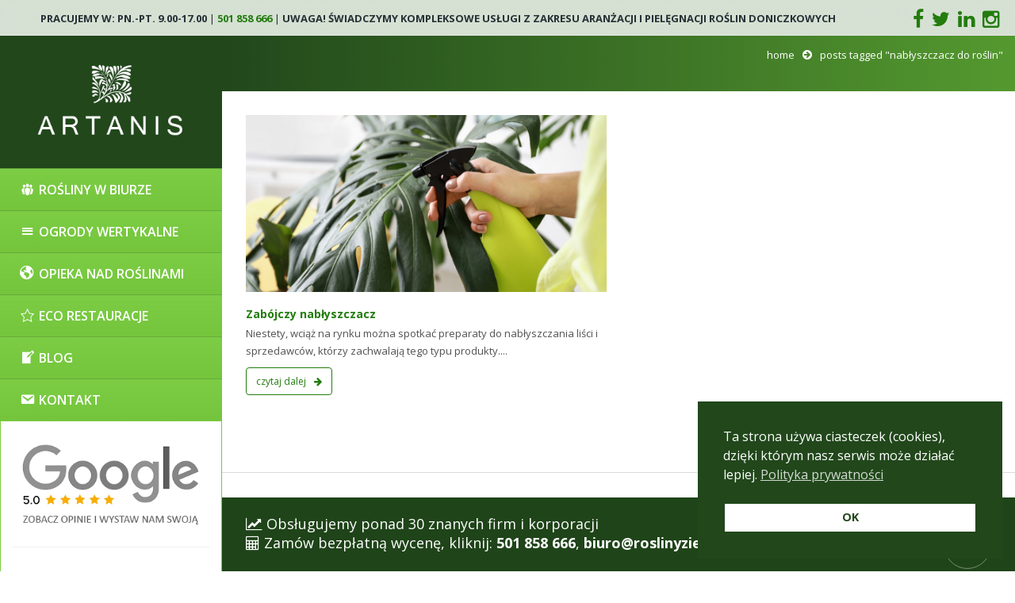

--- FILE ---
content_type: text/html; charset=UTF-8
request_url: https://www.roslinyzielone.pl/tag/nablyszczacz-do-roslin/
body_size: 16902
content:
   <!DOCTYPE html><html lang="pl-PL"><head><meta charset="UTF-8"><meta http-equiv="X-UA-Compatible" content="IE=edge,chrome=1"><meta name="viewport" content="width=device-width, initial-scale=1, maximum-scale=1"><link href='https://fonts.googleapis.com/css?family=Open+Sans:300italic,400italic,600italic,700italic,400,700,600,300' rel='stylesheet' type='text/css'> <!--[if lt IE 9]> <script src="https://html5shiv.googlecode.com/svn/trunk/html5.js"></script> <![endif]--><link rel="alternate" type="application/atom+xml" title="Artanis Atom Feed" href="https://www.roslinyzielone.pl/feed/atom/" /><link rel="pingback" href="https://www.roslinyzielone.pl/xmlrpc.php" /><meta name='robots' content='index, follow, max-image-preview:large, max-snippet:-1, max-video-preview:-1' /><style>img:is([sizes="auto" i], [sizes^="auto," i]) { contain-intrinsic-size: 3000px 1500px }</style><title>nabłyszczacz do roślin &#8211; Artanis</title><link rel="canonical" href="https://www.roslinyzielone.pl/tag/nablyszczacz-do-roslin/" /><meta property="og:locale" content="pl_PL" /><meta property="og:type" content="article" /><meta property="og:title" content="nabłyszczacz do roślin &#8211; Artanis" /><meta property="og:url" content="https://www.roslinyzielone.pl/tag/nablyszczacz-do-roslin/" /><meta property="og:site_name" content="Artanis" /><meta name="twitter:card" content="summary_large_image" /><meta name="twitter:site" content="@ARTANIS87692007" /> <script type="application/ld+json" class="yoast-schema-graph">{"@context":"https://schema.org","@graph":[{"@type":"CollectionPage","@id":"https://www.roslinyzielone.pl/tag/nablyszczacz-do-roslin/","url":"https://www.roslinyzielone.pl/tag/nablyszczacz-do-roslin/","name":"nabłyszczacz do roślin &#8211; Artanis","isPartOf":{"@id":"https://www.roslinyzielone.pl/#website"},"primaryImageOfPage":{"@id":"https://www.roslinyzielone.pl/tag/nablyszczacz-do-roslin/#primaryimage"},"image":{"@id":"https://www.roslinyzielone.pl/tag/nablyszczacz-do-roslin/#primaryimage"},"thumbnailUrl":"https://www.roslinyzielone.pl/wp-content/uploads/2012/05/rosliny-doniczkowe-wpis-54.jpg","breadcrumb":{"@id":"https://www.roslinyzielone.pl/tag/nablyszczacz-do-roslin/#breadcrumb"},"inLanguage":"pl-PL"},{"@type":"ImageObject","inLanguage":"pl-PL","@id":"https://www.roslinyzielone.pl/tag/nablyszczacz-do-roslin/#primaryimage","url":"https://www.roslinyzielone.pl/wp-content/uploads/2012/05/rosliny-doniczkowe-wpis-54.jpg","contentUrl":"https://www.roslinyzielone.pl/wp-content/uploads/2012/05/rosliny-doniczkowe-wpis-54.jpg","width":1020,"height":500,"caption":"rosliny-doniczkowe-wpis-54"},{"@type":"BreadcrumbList","@id":"https://www.roslinyzielone.pl/tag/nablyszczacz-do-roslin/#breadcrumb","itemListElement":[{"@type":"ListItem","position":1,"name":"Strona główna","item":"https://www.roslinyzielone.pl/"},{"@type":"ListItem","position":2,"name":"nabłyszczacz do roślin"}]},{"@type":"WebSite","@id":"https://www.roslinyzielone.pl/#website","url":"https://www.roslinyzielone.pl/","name":"Artanis","description":"Aranżacja i pielęgnacja zieleni","publisher":{"@id":"https://www.roslinyzielone.pl/#organization"},"potentialAction":[{"@type":"SearchAction","target":{"@type":"EntryPoint","urlTemplate":"https://www.roslinyzielone.pl/?s={search_term_string}"},"query-input":{"@type":"PropertyValueSpecification","valueRequired":true,"valueName":"search_term_string"}}],"inLanguage":"pl-PL"},{"@type":"Organization","@id":"https://www.roslinyzielone.pl/#organization","name":"ARTANIS","url":"https://www.roslinyzielone.pl/","logo":{"@type":"ImageObject","inLanguage":"pl-PL","@id":"https://www.roslinyzielone.pl/#/schema/logo/image/","url":"https://www.roslinyzielone.pl/wp-content/uploads/2018/08/artanis.png","contentUrl":"https://www.roslinyzielone.pl/wp-content/uploads/2018/08/artanis.png","width":321,"height":170,"caption":"ARTANIS"},"image":{"@id":"https://www.roslinyzielone.pl/#/schema/logo/image/"},"sameAs":["https://www.facebook.com/artanis.aranzacjaroslin.5","https://x.com/ARTANIS87692007","https://www.instagram.com/artanis.aranzacja.roslin/","https://www.linkedin.com/in/paweł-siedlecki-03a14316a","https://pl.pinterest.com/artanis0023/pins/"]}]}</script> <link rel='dns-prefetch' href='//www.roslinyzielone.pl' /><link rel='dns-prefetch' href='//netdna.bootstrapcdn.com' /><link rel='dns-prefetch' href='//fonts.googleapis.com' /><link rel='preconnect' href='https://fonts.gstatic.com' crossorigin /><link rel="alternate" type="application/rss+xml" title="Artanis &raquo; Kanał z wpisami" href="https://www.roslinyzielone.pl/feed/" /><link rel="alternate" type="application/rss+xml" title="Artanis &raquo; Kanał z komentarzami" href="https://www.roslinyzielone.pl/comments/feed/" /><link rel="alternate" type="application/rss+xml" title="Artanis &raquo; Kanał z wpisami otagowanymi jako nabłyszczacz do roślin" href="https://www.roslinyzielone.pl/tag/nablyszczacz-do-roslin/feed/" /> <script defer src="[data-uri]"></script> <link rel='stylesheet' id='wpcls3-logo-slider-css' href='https://www.roslinyzielone.pl/wp-content/cache/autoptimize/css/autoptimize_single_bcbc3502eee8824c7794ffa1b7ed4f36.css?ver=1.0' type='text/css' media='all' /><link rel='stylesheet' id='dashicons-css' href='https://www.roslinyzielone.pl/wp-includes/css/dashicons.min.css?ver=6.7.4' type='text/css' media='all' /><link rel='stylesheet' id='elusive-css' href='https://www.roslinyzielone.pl/wp-content/plugins/menu-icons/vendor/codeinwp/icon-picker/css/types/elusive.min.css?ver=2.0' type='text/css' media='all' /><link rel='stylesheet' id='menu-icon-font-awesome-css' href='https://www.roslinyzielone.pl/wp-content/plugins/menu-icons/css/fontawesome/css/all.min.css?ver=5.15.4' type='text/css' media='all' /><link rel='stylesheet' id='foundation-icons-css' href='https://www.roslinyzielone.pl/wp-content/plugins/menu-icons/vendor/codeinwp/icon-picker/css/types/foundation-icons.min.css?ver=3.0' type='text/css' media='all' /><link rel='stylesheet' id='genericons-css' href='https://www.roslinyzielone.pl/wp-content/plugins/menu-icons/vendor/codeinwp/icon-picker/css/types/genericons.min.css?ver=3.4' type='text/css' media='all' /><link rel='stylesheet' id='menu-icons-extra-css' href='https://www.roslinyzielone.pl/wp-content/plugins/menu-icons/css/extra.min.css?ver=0.13.20' type='text/css' media='all' /><style id='wp-emoji-styles-inline-css' type='text/css'>img.wp-smiley, img.emoji {
		display: inline !important;
		border: none !important;
		box-shadow: none !important;
		height: 1em !important;
		width: 1em !important;
		margin: 0 0.07em !important;
		vertical-align: -0.1em !important;
		background: none !important;
		padding: 0 !important;
	}</style><link rel='stylesheet' id='wp-block-library-css' href='https://www.roslinyzielone.pl/wp-includes/css/dist/block-library/style.min.css?ver=6.7.4' type='text/css' media='all' /><style id='classic-theme-styles-inline-css' type='text/css'>/*! This file is auto-generated */
.wp-block-button__link{color:#fff;background-color:#32373c;border-radius:9999px;box-shadow:none;text-decoration:none;padding:calc(.667em + 2px) calc(1.333em + 2px);font-size:1.125em}.wp-block-file__button{background:#32373c;color:#fff;text-decoration:none}</style><style id='global-styles-inline-css' type='text/css'>:root{--wp--preset--aspect-ratio--square: 1;--wp--preset--aspect-ratio--4-3: 4/3;--wp--preset--aspect-ratio--3-4: 3/4;--wp--preset--aspect-ratio--3-2: 3/2;--wp--preset--aspect-ratio--2-3: 2/3;--wp--preset--aspect-ratio--16-9: 16/9;--wp--preset--aspect-ratio--9-16: 9/16;--wp--preset--color--black: #000000;--wp--preset--color--cyan-bluish-gray: #abb8c3;--wp--preset--color--white: #ffffff;--wp--preset--color--pale-pink: #f78da7;--wp--preset--color--vivid-red: #cf2e2e;--wp--preset--color--luminous-vivid-orange: #ff6900;--wp--preset--color--luminous-vivid-amber: #fcb900;--wp--preset--color--light-green-cyan: #7bdcb5;--wp--preset--color--vivid-green-cyan: #00d084;--wp--preset--color--pale-cyan-blue: #8ed1fc;--wp--preset--color--vivid-cyan-blue: #0693e3;--wp--preset--color--vivid-purple: #9b51e0;--wp--preset--gradient--vivid-cyan-blue-to-vivid-purple: linear-gradient(135deg,rgba(6,147,227,1) 0%,rgb(155,81,224) 100%);--wp--preset--gradient--light-green-cyan-to-vivid-green-cyan: linear-gradient(135deg,rgb(122,220,180) 0%,rgb(0,208,130) 100%);--wp--preset--gradient--luminous-vivid-amber-to-luminous-vivid-orange: linear-gradient(135deg,rgba(252,185,0,1) 0%,rgba(255,105,0,1) 100%);--wp--preset--gradient--luminous-vivid-orange-to-vivid-red: linear-gradient(135deg,rgba(255,105,0,1) 0%,rgb(207,46,46) 100%);--wp--preset--gradient--very-light-gray-to-cyan-bluish-gray: linear-gradient(135deg,rgb(238,238,238) 0%,rgb(169,184,195) 100%);--wp--preset--gradient--cool-to-warm-spectrum: linear-gradient(135deg,rgb(74,234,220) 0%,rgb(151,120,209) 20%,rgb(207,42,186) 40%,rgb(238,44,130) 60%,rgb(251,105,98) 80%,rgb(254,248,76) 100%);--wp--preset--gradient--blush-light-purple: linear-gradient(135deg,rgb(255,206,236) 0%,rgb(152,150,240) 100%);--wp--preset--gradient--blush-bordeaux: linear-gradient(135deg,rgb(254,205,165) 0%,rgb(254,45,45) 50%,rgb(107,0,62) 100%);--wp--preset--gradient--luminous-dusk: linear-gradient(135deg,rgb(255,203,112) 0%,rgb(199,81,192) 50%,rgb(65,88,208) 100%);--wp--preset--gradient--pale-ocean: linear-gradient(135deg,rgb(255,245,203) 0%,rgb(182,227,212) 50%,rgb(51,167,181) 100%);--wp--preset--gradient--electric-grass: linear-gradient(135deg,rgb(202,248,128) 0%,rgb(113,206,126) 100%);--wp--preset--gradient--midnight: linear-gradient(135deg,rgb(2,3,129) 0%,rgb(40,116,252) 100%);--wp--preset--font-size--small: 13px;--wp--preset--font-size--medium: 20px;--wp--preset--font-size--large: 36px;--wp--preset--font-size--x-large: 42px;--wp--preset--spacing--20: 0.44rem;--wp--preset--spacing--30: 0.67rem;--wp--preset--spacing--40: 1rem;--wp--preset--spacing--50: 1.5rem;--wp--preset--spacing--60: 2.25rem;--wp--preset--spacing--70: 3.38rem;--wp--preset--spacing--80: 5.06rem;--wp--preset--shadow--natural: 6px 6px 9px rgba(0, 0, 0, 0.2);--wp--preset--shadow--deep: 12px 12px 50px rgba(0, 0, 0, 0.4);--wp--preset--shadow--sharp: 6px 6px 0px rgba(0, 0, 0, 0.2);--wp--preset--shadow--outlined: 6px 6px 0px -3px rgba(255, 255, 255, 1), 6px 6px rgba(0, 0, 0, 1);--wp--preset--shadow--crisp: 6px 6px 0px rgba(0, 0, 0, 1);}:where(.is-layout-flex){gap: 0.5em;}:where(.is-layout-grid){gap: 0.5em;}body .is-layout-flex{display: flex;}.is-layout-flex{flex-wrap: wrap;align-items: center;}.is-layout-flex > :is(*, div){margin: 0;}body .is-layout-grid{display: grid;}.is-layout-grid > :is(*, div){margin: 0;}:where(.wp-block-columns.is-layout-flex){gap: 2em;}:where(.wp-block-columns.is-layout-grid){gap: 2em;}:where(.wp-block-post-template.is-layout-flex){gap: 1.25em;}:where(.wp-block-post-template.is-layout-grid){gap: 1.25em;}.has-black-color{color: var(--wp--preset--color--black) !important;}.has-cyan-bluish-gray-color{color: var(--wp--preset--color--cyan-bluish-gray) !important;}.has-white-color{color: var(--wp--preset--color--white) !important;}.has-pale-pink-color{color: var(--wp--preset--color--pale-pink) !important;}.has-vivid-red-color{color: var(--wp--preset--color--vivid-red) !important;}.has-luminous-vivid-orange-color{color: var(--wp--preset--color--luminous-vivid-orange) !important;}.has-luminous-vivid-amber-color{color: var(--wp--preset--color--luminous-vivid-amber) !important;}.has-light-green-cyan-color{color: var(--wp--preset--color--light-green-cyan) !important;}.has-vivid-green-cyan-color{color: var(--wp--preset--color--vivid-green-cyan) !important;}.has-pale-cyan-blue-color{color: var(--wp--preset--color--pale-cyan-blue) !important;}.has-vivid-cyan-blue-color{color: var(--wp--preset--color--vivid-cyan-blue) !important;}.has-vivid-purple-color{color: var(--wp--preset--color--vivid-purple) !important;}.has-black-background-color{background-color: var(--wp--preset--color--black) !important;}.has-cyan-bluish-gray-background-color{background-color: var(--wp--preset--color--cyan-bluish-gray) !important;}.has-white-background-color{background-color: var(--wp--preset--color--white) !important;}.has-pale-pink-background-color{background-color: var(--wp--preset--color--pale-pink) !important;}.has-vivid-red-background-color{background-color: var(--wp--preset--color--vivid-red) !important;}.has-luminous-vivid-orange-background-color{background-color: var(--wp--preset--color--luminous-vivid-orange) !important;}.has-luminous-vivid-amber-background-color{background-color: var(--wp--preset--color--luminous-vivid-amber) !important;}.has-light-green-cyan-background-color{background-color: var(--wp--preset--color--light-green-cyan) !important;}.has-vivid-green-cyan-background-color{background-color: var(--wp--preset--color--vivid-green-cyan) !important;}.has-pale-cyan-blue-background-color{background-color: var(--wp--preset--color--pale-cyan-blue) !important;}.has-vivid-cyan-blue-background-color{background-color: var(--wp--preset--color--vivid-cyan-blue) !important;}.has-vivid-purple-background-color{background-color: var(--wp--preset--color--vivid-purple) !important;}.has-black-border-color{border-color: var(--wp--preset--color--black) !important;}.has-cyan-bluish-gray-border-color{border-color: var(--wp--preset--color--cyan-bluish-gray) !important;}.has-white-border-color{border-color: var(--wp--preset--color--white) !important;}.has-pale-pink-border-color{border-color: var(--wp--preset--color--pale-pink) !important;}.has-vivid-red-border-color{border-color: var(--wp--preset--color--vivid-red) !important;}.has-luminous-vivid-orange-border-color{border-color: var(--wp--preset--color--luminous-vivid-orange) !important;}.has-luminous-vivid-amber-border-color{border-color: var(--wp--preset--color--luminous-vivid-amber) !important;}.has-light-green-cyan-border-color{border-color: var(--wp--preset--color--light-green-cyan) !important;}.has-vivid-green-cyan-border-color{border-color: var(--wp--preset--color--vivid-green-cyan) !important;}.has-pale-cyan-blue-border-color{border-color: var(--wp--preset--color--pale-cyan-blue) !important;}.has-vivid-cyan-blue-border-color{border-color: var(--wp--preset--color--vivid-cyan-blue) !important;}.has-vivid-purple-border-color{border-color: var(--wp--preset--color--vivid-purple) !important;}.has-vivid-cyan-blue-to-vivid-purple-gradient-background{background: var(--wp--preset--gradient--vivid-cyan-blue-to-vivid-purple) !important;}.has-light-green-cyan-to-vivid-green-cyan-gradient-background{background: var(--wp--preset--gradient--light-green-cyan-to-vivid-green-cyan) !important;}.has-luminous-vivid-amber-to-luminous-vivid-orange-gradient-background{background: var(--wp--preset--gradient--luminous-vivid-amber-to-luminous-vivid-orange) !important;}.has-luminous-vivid-orange-to-vivid-red-gradient-background{background: var(--wp--preset--gradient--luminous-vivid-orange-to-vivid-red) !important;}.has-very-light-gray-to-cyan-bluish-gray-gradient-background{background: var(--wp--preset--gradient--very-light-gray-to-cyan-bluish-gray) !important;}.has-cool-to-warm-spectrum-gradient-background{background: var(--wp--preset--gradient--cool-to-warm-spectrum) !important;}.has-blush-light-purple-gradient-background{background: var(--wp--preset--gradient--blush-light-purple) !important;}.has-blush-bordeaux-gradient-background{background: var(--wp--preset--gradient--blush-bordeaux) !important;}.has-luminous-dusk-gradient-background{background: var(--wp--preset--gradient--luminous-dusk) !important;}.has-pale-ocean-gradient-background{background: var(--wp--preset--gradient--pale-ocean) !important;}.has-electric-grass-gradient-background{background: var(--wp--preset--gradient--electric-grass) !important;}.has-midnight-gradient-background{background: var(--wp--preset--gradient--midnight) !important;}.has-small-font-size{font-size: var(--wp--preset--font-size--small) !important;}.has-medium-font-size{font-size: var(--wp--preset--font-size--medium) !important;}.has-large-font-size{font-size: var(--wp--preset--font-size--large) !important;}.has-x-large-font-size{font-size: var(--wp--preset--font-size--x-large) !important;}
:where(.wp-block-post-template.is-layout-flex){gap: 1.25em;}:where(.wp-block-post-template.is-layout-grid){gap: 1.25em;}
:where(.wp-block-columns.is-layout-flex){gap: 2em;}:where(.wp-block-columns.is-layout-grid){gap: 2em;}
:root :where(.wp-block-pullquote){font-size: 1.5em;line-height: 1.6;}</style><link rel='stylesheet' id='contact-form-7-css' href='https://www.roslinyzielone.pl/wp-content/cache/autoptimize/css/autoptimize_single_64ac31699f5326cb3c76122498b76f66.css?ver=6.1.4' type='text/css' media='all' /><link rel='stylesheet' id='cresta-facebook-messenger-front-style-css' href='https://www.roslinyzielone.pl/wp-content/plugins/cresta-facebook-messenger/css/cresta-social-messenger-front-css.min.css?ver=1.2.4' type='text/css' media='all' /><link rel='stylesheet' id='finalTilesGallery_stylesheet-css' href='https://www.roslinyzielone.pl/wp-content/cache/autoptimize/css/autoptimize_single_2c8f93a012443ae4afee681e7970cb51.css?ver=3.4.18' type='text/css' media='all' /><link rel='stylesheet' id='fontawesome_stylesheet-css' href='//netdna.bootstrapcdn.com/font-awesome/4.7.0/css/font-awesome.css?ver=6.7.4' type='text/css' media='all' /><link rel='stylesheet' id='hover-effects-css' href='https://www.roslinyzielone.pl/wp-content/cache/autoptimize/css/autoptimize_single_aadcb8d2f7a102335400d1bf6a4d55fa.css?ver=2.1.2' type='text/css' media='all' /><link rel='stylesheet' id='image-hover-effects-css-css' href='https://www.roslinyzielone.pl/wp-content/cache/autoptimize/css/autoptimize_single_2d59839c61fdd2306383b8b19bb3b620.css?ver=6.7.4' type='text/css' media='all' /><link rel='stylesheet' id='style-css-css' href='https://www.roslinyzielone.pl/wp-content/cache/autoptimize/css/autoptimize_single_f4dedce91094be8179a3689ddd9ca448.css?ver=6.7.4' type='text/css' media='all' /><link rel='stylesheet' id='font-awesome-latest-css' href='https://www.roslinyzielone.pl/wp-content/cache/autoptimize/css/autoptimize_single_daf5cd5fe4cffe229b52d2de9aaca383.css?ver=6.7.4' type='text/css' media='all' /><link rel='stylesheet' id='rs-plugin-settings-css' href='https://www.roslinyzielone.pl/wp-content/cache/autoptimize/css/autoptimize_single_d239be4abd0228f6f425be7b212a94de.css?ver=5.4.8.1' type='text/css' media='all' /><style id='rs-plugin-settings-inline-css' type='text/css'>.tp-caption a{color:#ff7302;text-shadow:none;-webkit-transition:all 0.2s ease-out;-moz-transition:all 0.2s ease-out;-o-transition:all 0.2s ease-out;-ms-transition:all 0.2s ease-out}.tp-caption a:hover{color:#ffa902}</style><link rel='stylesheet' id='redux-extendify-styles-css' href='https://www.roslinyzielone.pl/wp-content/cache/autoptimize/css/autoptimize_single_08df65a6beb72f5088b7b5b027486b62.css?ver=4.4.5' type='text/css' media='all' /><link rel='stylesheet' id='spam-protect-for-contact-form7-css' href='https://www.roslinyzielone.pl/wp-content/plugins/wp-contact-form-7-spam-blocker/frontend/css/spam-protect-for-contact-form7.css?ver=1.0.0' type='text/css' media='all' /><link rel='stylesheet' id='nsc_bar_nice-cookie-consent-css' href='https://www.roslinyzielone.pl/wp-content/plugins/beautiful-and-responsive-cookie-consent/public/cookieNSCconsent.min.css?ver=4.5.4' type='text/css' media='all' /><link rel='stylesheet' id='js_composer_front-css' href='https://www.roslinyzielone.pl/wp-content/plugins/js_composer/assets/css/js_composer.min.css?ver=7.9' type='text/css' media='all' /><link rel='stylesheet' id='bootstrap-css' href='https://www.roslinyzielone.pl/wp-content/cache/autoptimize/css/autoptimize_single_8a7442ca6bedd62cec4881040b9a9e83.css?ver=3.0.0' type='text/css' media='all' /><link rel='stylesheet' id='vertikal_style-css' href='https://www.roslinyzielone.pl/wp-content/cache/autoptimize/css/autoptimize_single_9412f373ecc7e33e752503c393de54f5.css?ver=1.4.0' type='text/css' media='all' /><link rel='stylesheet' id='ot-dynamic-tmq_css-css' href='https://www.roslinyzielone.pl/wp-content/cache/autoptimize/css/autoptimize_single_07f71b20445c9e5e4bea8ac8edbf73f5.css?ver=1.0' type='text/css' media='all' /><link rel='stylesheet' id='responsive-css' href='https://www.roslinyzielone.pl/wp-content/cache/autoptimize/css/autoptimize_single_c61fa3db5520b543d49860f1285c0aec.css?ver=1.0' type='text/css' media='all' /><link rel='stylesheet' id='fullwidth-layout-css' href='https://www.roslinyzielone.pl/wp-content/cache/autoptimize/css/autoptimize_single_dfaa202b7da64600023dd7acac86d580.css?ver=1.0.0' type='text/css' media='all' /><link rel='stylesheet' id='google-font-css' href='https://fonts.googleapis.com/css?family=PT+Sans+Narrow%3A400%2C700&#038;subset=latin%2Clatin-ext%2Cgreek-ext%2Cgreek&#038;ver=6.7.4' type='text/css' media='all' /><link rel='stylesheet' id='menu-google-font-css' href='https://fonts.googleapis.com/css?family=Open+Sans%3A400%2C300%2C600%2C700%2C800&#038;subset=latin%2Clatin-ext%2Cgreek-ext%2Cgreek&#038;ver=6.7.4' type='text/css' media='all' /><link rel='stylesheet' id='fullwidth-css' href='https://www.roslinyzielone.pl/wp-content/cache/autoptimize/css/autoptimize_single_01fc8b137c5c353ebf4f6e4323cf663f.css?ver=1.0.0' type='text/css' media='all' /><link rel='stylesheet' id='settings-css' href='https://www.roslinyzielone.pl/wp-content/cache/autoptimize/css/autoptimize_single_da4277a60a20410d08700c89e89cfcb1.css?ver=1.5.3' type='text/css' media='all' /><link rel='stylesheet' id='magnific-popup-css' href='https://www.roslinyzielone.pl/wp-content/cache/autoptimize/css/autoptimize_single_b6c1e1aa9507133918c14df36721032c.css?ver=1.5.3' type='text/css' media='all' /><link rel='stylesheet' id='tmq-font-awesome-css' href='https://www.roslinyzielone.pl/wp-content/cache/autoptimize/css/autoptimize_single_04425bbdc6243fc6e54bf8984fe50330.css?ver=1.5.3' type='text/css' media='all' /><link rel='stylesheet' id='flexslider-css' href='https://www.roslinyzielone.pl/wp-content/cache/autoptimize/css/autoptimize_single_fb458926200a6d25efabc0265885e2d4.css?ver=1.5.3' type='text/css' media='all' /><link rel='stylesheet' id='custom_style-css' href='https://www.roslinyzielone.pl/wp-content/cache/autoptimize/css/autoptimize_single_f462faa9e907af445f922c3d87efb34a.css?ver=1.4.0' type='text/css' media='all' /><link rel='stylesheet' id='easy-responsive-shortcodes-css' href='https://www.roslinyzielone.pl/wp-content/cache/autoptimize/css/autoptimize_single_65c793938d9232aff9d29c8e8ad150bd.css?ver=1.0' type='text/css' media='all' /><link rel='stylesheet' id='font-awesome-css' href='https://www.roslinyzielone.pl/wp-content/cache/autoptimize/css/autoptimize_single_d747d5b755b138af0a6d94af2d894169.css?ver=4.2.0' type='text/css' media='all' /><link rel='stylesheet' id='heateor_sss_frontend_css-css' href='https://www.roslinyzielone.pl/wp-content/cache/autoptimize/css/autoptimize_single_ba4cc2135d79faefe28d070ad9d25a43.css?ver=3.3.79' type='text/css' media='all' /><style id='heateor_sss_frontend_css-inline-css' type='text/css'>.heateor_sss_button_instagram span.heateor_sss_svg,a.heateor_sss_instagram span.heateor_sss_svg{background:radial-gradient(circle at 30% 107%,#fdf497 0,#fdf497 5%,#fd5949 45%,#d6249f 60%,#285aeb 90%)}.heateor_sss_horizontal_sharing .heateor_sss_svg,.heateor_sss_standard_follow_icons_container .heateor_sss_svg{color:#fff;border-width:0px;border-style:solid;border-color:transparent}.heateor_sss_horizontal_sharing .heateorSssTCBackground{color:#666}.heateor_sss_horizontal_sharing span.heateor_sss_svg:hover,.heateor_sss_standard_follow_icons_container span.heateor_sss_svg:hover{border-color:transparent;}.heateor_sss_vertical_sharing span.heateor_sss_svg,.heateor_sss_floating_follow_icons_container span.heateor_sss_svg{color:#fff;border-width:0px;border-style:solid;border-color:transparent;}.heateor_sss_vertical_sharing .heateorSssTCBackground{color:#666;}div.heateor_sss_vertical_sharing span.heateor_sss_svg svg:hover path:not(.heateor_sss_no_fill),div.heateor_sss_vertical_sharing span.heateor_sss_svg svg:hover ellipse, div.heateor_sss_vertical_sharing span.heateor_sss_svg svg:hover circle, div.heateor_sss_vertical_sharing span.heateor_sss_svg svg:hover polygon{fill:#cc78e0}div.heateor_sss_vertical_sharing span.heateor_sss_svg svg:hover path.heateor_sss_svg_stroke{stroke:#cc78e0}.heateor_sss_vertical_sharing span.heateor_sss_svg:hover,.heateor_sss_floating_follow_icons_container span.heateor_sss_svg:hover{color:#cc78e0;border-color:transparent;}@media screen and (max-width:783px) {.heateor_sss_vertical_sharing{display:none!important}}</style><link rel='stylesheet' id='splite-animate-css' href='https://www.roslinyzielone.pl/wp-content/cache/autoptimize/css/autoptimize_single_9f57577f6f7a5afabc9c526d0ba197fb.css?ver=6.7.4' type='text/css' media='all' /><link rel='stylesheet' id='splite-css-css' href='https://www.roslinyzielone.pl/wp-content/cache/autoptimize/css/autoptimize_single_711e8eae42dc6ba2e5418fc92ee7d16f.css?ver=6.7.4' type='text/css' media='all' /><link rel="preload" as="style" href="https://fonts.googleapis.com/css?family=Open%20Sans:700%7CNoto%20Sans&#038;display=swap&#038;ver=1671832815" /><link rel="stylesheet" href="https://fonts.googleapis.com/css?family=Open%20Sans:700%7CNoto%20Sans&#038;display=swap&#038;ver=1671832815" media="print" onload="this.media='all'"><noscript><link rel="stylesheet" href="https://fonts.googleapis.com/css?family=Open%20Sans:700%7CNoto%20Sans&#038;display=swap&#038;ver=1671832815" /></noscript><script type="text/javascript" src="https://www.roslinyzielone.pl/wp-includes/js/jquery/jquery.min.js?ver=3.7.1" id="jquery-core-js"></script> <script defer type="text/javascript" src="https://www.roslinyzielone.pl/wp-includes/js/jquery/jquery-migrate.min.js?ver=3.4.1" id="jquery-migrate-js"></script> <script defer id="wpcls3-logo-slider-js-extra" src="[data-uri]"></script> <script defer type="text/javascript" src="https://www.roslinyzielone.pl/wp-content/cache/autoptimize/js/autoptimize_single_da2ec7c09e5e3c37ef93ef2e5b870063.js?ver=6.7.4" id="wpcls3-logo-slider-js"></script> <script defer type="text/javascript" src="https://www.roslinyzielone.pl/wp-content/plugins/revslider/public/assets/js/jquery.themepunch.tools.min.js?ver=5.4.8.1" id="tp-tools-js"></script> <script defer type="text/javascript" src="https://www.roslinyzielone.pl/wp-content/plugins/revslider/public/assets/js/jquery.themepunch.revolution.min.js?ver=5.4.8.1" id="revmin-js"></script> <script defer type="text/javascript" src="https://www.roslinyzielone.pl/wp-content/cache/autoptimize/js/autoptimize_single_49cea0a781874a962879c2caca9bc322.js?ver=1.0.0" id="spam-protect-for-contact-form7-js"></script> <script defer type="text/javascript" src="https://www.roslinyzielone.pl/wp-content/cache/autoptimize/js/autoptimize_single_152fa4c55e5d45bf8d8195c33754e965.js?ver=1.0.1" id="vertikal_script-js"></script> <script defer type="text/javascript" src="https://www.roslinyzielone.pl/wp-content/themes/vertikal/js/respond.min.js?ver=1.0" id="respond-js"></script> <script defer type="text/javascript" src="https://www.roslinyzielone.pl/wp-content/cache/autoptimize/js/autoptimize_single_afd5cfd89a0d06a3a3483886f073069a.js?ver=1.0" id="hoverintent-js"></script> <script defer type="text/javascript" src="https://www.roslinyzielone.pl/wp-content/cache/autoptimize/js/autoptimize_single_e25125463e3a68f85b0683f3bc21433b.js?ver=1.0" id="superfish-js"></script> <script defer type="text/javascript" src="https://www.roslinyzielone.pl/wp-content/plugins/slick-popup/libs/js/jquery.nicescroll.min.js?ver=6.7.4" id="nicescroll-js-js"></script> <script defer type="text/javascript" src="https://www.roslinyzielone.pl/wp-content/cache/autoptimize/js/autoptimize_single_07b7c1dff41255aa941f2feea1721cf0.js?ver=6.7.4" id="splite-js-js"></script> <script defer src="data:text/javascript;base64,"></script><link rel="https://api.w.org/" href="https://www.roslinyzielone.pl/wp-json/" /><link rel="alternate" title="JSON" type="application/json" href="https://www.roslinyzielone.pl/wp-json/wp/v2/tags/424" /><link rel="EditURI" type="application/rsd+xml" title="RSD" href="https://www.roslinyzielone.pl/xmlrpc.php?rsd" /><meta name="generator" content="WordPress 6.7.4" /><style id='cresta-social-messenger-inline-css'>.cresta-facebook-messenger-box, .cresta-facebook-messenger-button {z-index:1000}.cresta-facebook-messenger-container, .cresta-facebook-messenger-container-button {z-index:999}.cresta-facebook-messenger-overlay {z-index:998}</style><meta name="generator" content="Redux 4.4.5" /><meta name="generator" content="Powered by WPBakery Page Builder - drag and drop page builder for WordPress."/><meta name="generator" content="Powered by Slider Revolution 5.4.8.1 - responsive, Mobile-Friendly Slider Plugin for WordPress with comfortable drag and drop interface." /><link rel="icon" href="https://www.roslinyzielone.pl/wp-content/uploads/2012/05/cropped-favicon-32x32.png" sizes="32x32" /><link rel="icon" href="https://www.roslinyzielone.pl/wp-content/uploads/2012/05/cropped-favicon-192x192.png" sizes="192x192" /><link rel="apple-touch-icon" href="https://www.roslinyzielone.pl/wp-content/uploads/2012/05/cropped-favicon-180x180.png" /><meta name="msapplication-TileImage" content="https://www.roslinyzielone.pl/wp-content/uploads/2012/05/cropped-favicon-270x270.png" /> <script defer src="[data-uri]"></script> <style id="splite_opts-dynamic-css" title="dynamic-css" class="redux-options-output">{color:#EFEFEF;}</style><noscript><style>.wpb_animate_when_almost_visible { opacity: 1; }</style></noscript></head><body data-rsssl=1 class="archive tag tag-nablyszczacz-do-roslin tag-424 wp-custom-logo w978px  wpb-js-composer js-comp-ver-7.9 vc_responsive"><div id="background-container"></div><div id="container" class="container"><div class="top-line"><div class="top-line-container"><p> <span><b>PRACUJEMY W: PN.-PT. 9.00-17.00</b> | <b><a  style:"color:#fff"  href="tel:+48501858666">501 858 666</a></b> | <b style:"color:#fff">UWAGA! ŚWIADCZYMY KOMPLEKSOWE USŁUGI Z ZAKRESU ARANŻACJI I PIELĘGNACJI ROŚLIN DONICZKOWYCH</b></span> <span></span></p><ul class="social-icons search-icons no-width"><li class="search-header-form"><form class="topbar_searchbox" method="get" action="https://www.roslinyzielone.pl"> <input type="search" name="s" placeholder="Search and hit Enter!"></form></li></ul><ul class="social-icons"><li><a class="facebook" title="Facebook" href="https://www.facebook.com/roslinyzielone" target="_blank"><i class="fa fa-facebook"></i></a></li><li><a class="twitter" title="Twitter" href="https://twitter.com/ARTANIS87692007" target="_blank"><i class="fa fa-twitter"></i></a></li><li><a class="linkedin" title="LinkedIn" href="https://www.linkedin.com/in/paweł-siedlecki-03a14316a" target="_blank"><i class="fa fa-linkedin"></i></a></li><li><a class="custom" title="Instagram" href="https://www.instagram.com/artanis.aranzacja.roslin/" target="_blank"><i class="fa fa-instagram"></i></a></li></ul></div></div><header class="clearfix"><div class="header-logo"> <a class="logo" title="Artanis" href="https://www.roslinyzielone.pl"><img alt="Artanis" src="https://www.roslinyzielone.pl/wp-content/uploads/2018/08/artanis.png"></a></div> <a class="elemadded responsive-link" href="#">Menu</a><div class="navbar-vertical"><ul id="header-menu" class="main-menu"><li id="menu-item-2265" class="menu-item menu-item-type-post_type menu-item-object-page menu-item-2265"><a href="https://www.roslinyzielone.pl/rosliny-w-biurze/" title="Rośliny doniczkowe w biurze"><span><i class="_mi _before dashicons dashicons-groups" aria-hidden="true"></i><span>Rośliny w biurze</span></span></a></li><li id="menu-item-2266" class="menu-item menu-item-type-post_type menu-item-object-page menu-item-2266"><a href="https://www.roslinyzielone.pl/ogrody-wertykalne/" title="Ogrody wertykalne i pionowe ścianki zieleni"><span><i class="_mi _before dashicons dashicons-menu" aria-hidden="true"></i><span>Ogrody wertykalne</span></span></a></li><li id="menu-item-3686" class="menu-item menu-item-type-post_type menu-item-object-page menu-item-3686"><a href="https://www.roslinyzielone.pl/opieka-nad-roslinami/" title="Opieka nad roślinami i pielęgnacja zieleni"><span><i class="_mi _before dashicons dashicons-admin-site" aria-hidden="true"></i><span>Opieka nad roślinami</span></span></a></li><li id="menu-item-4114" class="menu-item menu-item-type-post_type menu-item-object-page menu-item-4114"><a href="https://www.roslinyzielone.pl/eco-restauracje/" title="Rośliny doniczkowe do restauracji"><span><i class="_mi _before dashicons dashicons-star-empty" aria-hidden="true"></i><span>Eco restauracje</span></span></a></li><li id="menu-item-5979" class="menu-item menu-item-type-post_type menu-item-object-page menu-item-5979"><a href="https://www.roslinyzielone.pl/blog/"><span><i class="_mi _before dashicons dashicons-welcome-write-blog" aria-hidden="true"></i><span>Blog</span></span></a></li><li id="menu-item-5003" class="menu-item menu-item-type-post_type menu-item-object-page menu-item-5003"><a href="https://www.roslinyzielone.pl/kontakt/"><span><i class="_mi _before dashicons dashicons-email" aria-hidden="true"></i><span>Kontakt</span></span></a></li></ul></div><div class="row"><div class="col-md-12 col-xs-12"><div class="undernav-sidebar sidebar-widgets"><div class="widget_text widget widget-side widget_custom_html"><div class="textwidget custom-html-widget"><a href="https://www.google.com/search?rlz=1C1TEUA_enPL885PL885&amp;sxsrf=ALeKk02zKTAP0wH821mVaRtmcZtlKyhMVg%3A1583929689005&amp;ei=WNloXv7rPKLprgThzr2oCg&amp;q=ro%C5%9Bliny+doniczkowe+artanis&amp;oq=ro%C5%9Bliny+doniczkowe+artanis&amp;gs_l=psy-ab.3..35i39.18808.20748..21174...0.2..0.110.693.6j2......0....1..gws-wiz.......0i71j0j0i67j0i22i30j0i22i10i30.lEoa7xsUxMc&amp;ved=0ahUKEwj-99jztZLoAhWitIsKHWFnD6UQ4dUDCAs&amp;uact=5#lrd=0x471ecbbc5d81d7e3:0x5df58d5e0309bfca,1,,," target="_blank"><noscript><img src="https://www.roslinyzielone.pl/wp-content/uploads/2012/05/opinie-google.png" alt="dodaj opinię w google"></noscript><img class="lazyload" src='data:image/svg+xml,%3Csvg%20xmlns=%22http://www.w3.org/2000/svg%22%20viewBox=%220%200%20210%20140%22%3E%3C/svg%3E' data-src="https://www.roslinyzielone.pl/wp-content/uploads/2012/05/opinie-google.png" alt="dodaj opinię w google"></a></div></div></div></div></div></header><div id="content"><div class="inner-content"><div id="page-content"><div id="page-banner"> <span> </span><p></p><ul class="breadcrumb brcr-top"><li><a href="https://www.roslinyzielone.pl/">Home</a></li><i class="fa fa-arrow-circle-right"></i><li class="active">Posts Tagged "nabłyszczacz do roślin"</li></ul></div><div class="content-sections"><div class="blog-box with-sidebar"><div class="row"><div class="col-md-12"><div class="row"><div class="col-md-6"><div class="item news-item" class="post-6705 post type-post status-publish format-standard has-post-thumbnail hentry category-blog tag-jak-myc-rosliny tag-nablyszczacz-do-roslin tag-nablyszczacz-lisci tag-opieka-nad-roslinami tag-pielegnacja-roslin tag-rosliny-doniczkowe"><div class="inner-item"> <a href="https://www.roslinyzielone.pl/zabojczy-nablyszczacz/"><img src="https://www.roslinyzielone.pl/wp-content/uploads/2012/05/rosliny-doniczkowe-wpis-54.jpg" class="attachment-6705 size-6705 wp-post-image" alt="rosliny-doniczkowe-wpis-54" slideshow="" decoding="async" fetchpriority="high" srcset="https://www.roslinyzielone.pl/wp-content/uploads/2012/05/rosliny-doniczkowe-wpis-54.jpg 1020w, https://www.roslinyzielone.pl/wp-content/uploads/2012/05/rosliny-doniczkowe-wpis-54-450x221.jpg 450w, https://www.roslinyzielone.pl/wp-content/uploads/2012/05/rosliny-doniczkowe-wpis-54-700x343.jpg 700w, https://www.roslinyzielone.pl/wp-content/uploads/2012/05/rosliny-doniczkowe-wpis-54-768x376.jpg 768w, https://www.roslinyzielone.pl/wp-content/uploads/2012/05/rosliny-doniczkowe-wpis-54-250x123.jpg 250w, https://www.roslinyzielone.pl/wp-content/uploads/2012/05/rosliny-doniczkowe-wpis-54-512x251.jpg 512w" sizes="(max-width: 1020px) 100vw, 1020px" /></a><div class="hover-item"><ul><li><a class="autor" href="https://www.roslinyzielone.pl/author/test/"><i class="fa fa-user"></i>Architekt zieleni</a></li><li><a class="date"><i class="fa fa-clock-o"></i> 23 grudnia 2020</a></li></ul></div></div><h2><a href="https://www.roslinyzielone.pl/zabojczy-nablyszczacz/">Zabójczy nabłyszczacz</a></h2><p>Niestety, wciąż na rynku można spotkać preparaty do nabłyszczania liści i sprzedawców, którzy zachwalają tego typu produkty....</p> <a class="read-more" href="https://www.roslinyzielone.pl/zabojczy-nablyszczacz/">Czytaj dalej <i class="fa fa-arrow-right"></i></a></div></div></div><div class="row"><div class="col-md-12 text-right"></div></div></div></div></div></div></div><footer><div class="up-footer"><div class="row"><div class="col-md-4"></div><div class="col-md-4"></div><div class="col-md-4"></div></div></div><div class="footer-line"><p><span style="font-size:18px"><i class="fa fa-line-chart"></i> Obsługujemy ponad 30 znanych firm i korporacji<br /> <i class="fa fa-calculator"></i> Zamów bezpłatną wycenę, kliknij: <b><a style="color:#fff"  href="tel:+48501858666">501 858 666</a></b>, <b><a style="color:#fff" href="mailto:biuro@roslinyzielone.pl">biuro@roslinyzielone.pl</a></b></span><br /><br /><span style="color:#BEBEBE">Wszystkie prawa zastrzeżone © ARTANIS</span></p> <a class="go-top" href="#"></a></div></footer></div></div></div><div class="tmq_loading_container"><div class="tmq_loading"><div class="wBall" id="wBall_1"><div class="wInnerBall"></div></div><div class="wBall" id="wBall_2"><div class="wInnerBall"></div></div><div class="wBall" id="wBall_3"><div class="wInnerBall"></div></div><div class="wBall" id="wBall_4"><div class="wInnerBall"></div></div><div class="wBall" id="wBall_5"><div class="wInnerBall"></div></div></div></div>  <script defer src="https://www.googletagmanager.com/gtag/js?id=UA-35897899-2"></script> <script defer src="[data-uri]"></script> <div id="cfmexist"></div><div id="fb-root"></div> <script async defer crossorigin="anonymous" src="https://connect.facebook.net/pl_PL/sdk.js#xfbml=1&version=v11.0&autoLogAppEvents=1"></script> <script defer src="[data-uri]"></script> <div class="cresta-facebook-messenger-overlay"></div><div class="cresta-facebook-messenger-box onApp onBoth"> <svg id="fb-msng-icon" data-name="messenger icon" xmlns="http://www.w3.org/2000/svg" viewBox="0 0 30.47 30.66"><path d="M29.56,14.34c-8.41,0-15.23,6.35-15.23,14.19A13.83,13.83,0,0,0,20,39.59V45l5.19-2.86a16.27,16.27,0,0,0,4.37.59c8.41,0,15.23-6.35,15.23-14.19S38,14.34,29.56,14.34Zm1.51,19.11-3.88-4.16-7.57,4.16,8.33-8.89,4,4.16,7.48-4.16Z" transform="translate(-14.32 -14.34)" style="fill:#ffffff"/></svg> <svg id="close-icon" data-name="close icon" xmlns="http://www.w3.org/2000/svg" viewBox="0 0 39.98 39.99"><path d="M48.88,11.14a3.87,3.87,0,0,0-5.44,0L30,24.58,16.58,11.14a3.84,3.84,0,1,0-5.44,5.44L24.58,30,11.14,43.45a3.87,3.87,0,0,0,0,5.44,3.84,3.84,0,0,0,5.44,0L30,35.45,43.45,48.88a3.84,3.84,0,0,0,5.44,0,3.87,3.87,0,0,0,0-5.44L35.45,30,48.88,16.58A3.87,3.87,0,0,0,48.88,11.14Z" transform="translate(-10.02 -10.02)" style="fill:#ffffff"/></svg></div><div class="cresta-facebook-messenger-container"><div class="fb-page" data-href="https://facebook.com/108959167379535" data-tabs="messages" data-width="300" data-height="350" data-small-header="true" data-adapt-container-width="true" data-hide-cover="true" data-show-facepile="true"></div></div> <noscript><style>.lazyload{display:none;}</style></noscript><script data-noptimize="1">window.lazySizesConfig=window.lazySizesConfig||{};window.lazySizesConfig.loadMode=1;</script><script defer data-noptimize="1" src='https://www.roslinyzielone.pl/wp-content/plugins/autoptimize/classes/external/js/lazysizes.min.js?ao_version=3.1.13'></script> <style>#splite_popup_box {
				background: #EFEFEF;
				border-bottom: 5px solid #484848;
				border-radius: 0px;
							}
			#splite_popup_title,
			#splite_popup_box div.wpcf7-response-output,
			a.splite_sideEnquiry {
				background-color: #484848;
				color: #DDDDDD;  
			}
			#splite_popup_description {  
				color: #959595;  
			}
			#splite_popupBoxClose {
				 color: #DDDDDD;  
			}						
			#splite_popup_box  div.wpcf7 img.ajax-loader,
			#splite_popup_box div.wpcf7 span.ajax-loader.is-active {
				box-shadow: 0 0 5px 1px #484848;
			}	
			a.splite_sideEnquiry {
				background: ;				
			}
			
										#splite_popup_box input.wpcf7-form-control.wpcf7-submit {
					background: #484848;
					letter-spacing: 1px;
					padding: 10px 15px;  
					text-align: center;
					border: 0; 
					box-shadow: none;   
				}
						#splite_form_container {
				color: #484848;
			}
			#splite_popup_title {
				color: #F1F1F1;
				font-family: Open Sans;
				font-size: 28px;
				font-weight: ;
				line-height: 32px;
			}
			#splite_popup_description {
				color: #484848;
				font-family: Noto Sans;
				font-size: 13px;
				font-weight: ;
				line-height: 21px;
				text-align: center;
			}
			a.splite_sideEnquiry {
				color: #F1F1F1;
				font-family: Open Sans;
				font-size: 14px;
				font-weight: 700;
				line-height: 18px;
			}
			#splite_popup_box .wpcf7-form-control.wpcf7-submit {				
				color: #F1F1F1;
				font-family: Open Sans;
				font-size: 22px;
				font-weight: 700;
				line-height: 24px;
			}
			#splite_popup_box span.wpcf7-not-valid-tip{
				   
			}</style><div id="splite_curtain" onClick="splite_unloader();" style=""></div><div class="splite_popup_animator" data-loadspeed="0.70" data-loadeffect="fadeInDown" data-unloadeffect="fadeOutDown" data-activationmode="manually" data-unloadspeed="0.30" data-external_selectors=".splite-showpopup" data-cf7-formID="4015" data-autoclose="0" data-autoclose_time="5" data-redirect="0" data-redirect_url=""></div><div id="splite_popup_box" class="layout_centered manage"><div id="splite_popup_title">Masz pytania? Napisz do nas.</div><div id="splite_form_container" class=""><p id="splite_popup_description"></p><div class="wpcf7 no-js" id="wpcf7-f4015-o1" lang="pl-PL" dir="ltr" data-wpcf7-id="4015"><div class="screen-reader-response"><p role="status" aria-live="polite" aria-atomic="true"></p><ul></ul></div><form action="/tag/nablyszczacz-do-roslin/#wpcf7-f4015-o1" method="post" class="wpcf7-form init" aria-label="Formularz kontaktowy" novalidate="novalidate" data-status="init"><fieldset class="hidden-fields-container"><input type="hidden" name="_wpcf7" value="4015" /><input type="hidden" name="_wpcf7_version" value="6.1.4" /><input type="hidden" name="_wpcf7_locale" value="pl_PL" /><input type="hidden" name="_wpcf7_unit_tag" value="wpcf7-f4015-o1" /><input type="hidden" name="_wpcf7_container_post" value="0" /><input type="hidden" name="_wpcf7_posted_data_hash" value="" /></fieldset><p><span class="wpcf7-form-control-wrap" data-name="text-971"><input size="40" maxlength="400" class="wpcf7-form-control wpcf7-text wpcf7-validates-as-required" aria-required="true" aria-invalid="false" placeholder="Nadawca" value="" type="text" name="text-971" /></span></p><p><span class="wpcf7-form-control-wrap" data-name="tel-419"><input size="40" maxlength="400" class="wpcf7-form-control wpcf7-tel wpcf7-text wpcf7-validates-as-tel" aria-invalid="false" placeholder="Telefon" value="" type="tel" name="tel-419" /></span></p><p><span class="wpcf7-form-control-wrap" data-name="email-271"><input size="40" maxlength="400" class="wpcf7-form-control wpcf7-email wpcf7-validates-as-required wpcf7-text wpcf7-validates-as-email" aria-required="true" aria-invalid="false" placeholder="Adres email" value="" type="email" name="email-271" /></span></p><p><span class="wpcf7-form-control-wrap" data-name="text-804"><input size="40" maxlength="400" class="wpcf7-form-control wpcf7-text wpcf7-validates-as-required" aria-required="true" aria-invalid="false" placeholder="Temat" value="" type="text" name="text-804" /></span></p><p><span class="wpcf7-form-control-wrap" data-name="textarea-309"><textarea cols="40" rows="10" maxlength="2000" class="wpcf7-form-control wpcf7-textarea" aria-invalid="false" placeholder="Treść wiadomości" name="textarea-309"></textarea></span></p><p style="float:left;padding-left:0px;text-align:left;font-size:13px;color:#484747; ">W celu wysłania formularza, zaakceptuj <a href="https://www.roslinyzielone.pl/polityka-prywatnosci/" target="_blank">Politykę prywatności</a></p><p><span class="wpcf7-form-control-wrap" data-name="acceptance-102"><span class="wpcf7-form-control wpcf7-acceptance"><span class="wpcf7-list-item"><input type="checkbox" name="acceptance-102" value="1" aria-invalid="false" /></span></span></span></p><p><input class="wpcf7-form-control wpcf7-submit has-spinner" type="submit" value="Wyślij" /></p><div class="wpcf7-response-output" aria-hidden="true"></div></form></div></div> <a id="splite_popupBoxClose" onClick="splite_unloader();">X</a></div>  <script type="text/javascript" src="https://www.roslinyzielone.pl/wp-includes/js/dist/hooks.min.js?ver=4d63a3d491d11ffd8ac6" id="wp-hooks-js"></script> <script type="text/javascript" src="https://www.roslinyzielone.pl/wp-includes/js/dist/i18n.min.js?ver=5e580eb46a90c2b997e6" id="wp-i18n-js"></script> <script defer id="wp-i18n-js-after" src="[data-uri]"></script> <script defer type="text/javascript" src="https://www.roslinyzielone.pl/wp-content/cache/autoptimize/js/autoptimize_single_96e7dc3f0e8559e4a3f3ca40b17ab9c3.js?ver=6.1.4" id="swv-js"></script> <script defer id="contact-form-7-js-translations" src="[data-uri]"></script> <script defer id="contact-form-7-js-before" src="[data-uri]"></script> <script defer type="text/javascript" src="https://www.roslinyzielone.pl/wp-content/cache/autoptimize/js/autoptimize_single_2912c657d0592cc532dff73d0d2ce7bb.js?ver=6.1.4" id="contact-form-7-js"></script> <script defer type="text/javascript" src="https://www.roslinyzielone.pl/wp-content/cache/autoptimize/js/autoptimize_single_c91f28dd90e362f1c9bb9666a8ca5a88.js?ver=3.4.18" id="finalTilesGallery-js"></script> <script defer type="text/javascript" src="https://www.roslinyzielone.pl/wp-content/plugins/beautiful-and-responsive-cookie-consent/public/cookieNSCconsent.min.js?ver=4.5.4" id="nsc_bar_nice-cookie-consent_js-js"></script> <script defer id="nsc_bar_nice-cookie-consent_js-js-after" src="[data-uri]"></script> <script defer type="text/javascript" src="https://www.roslinyzielone.pl/wp-content/cache/autoptimize/js/autoptimize_single_df9823cd76dd836e0c6858eed6ed64ca.js?ver=1.0" id="migrate-js"></script> <script defer id="bootstrap-js-extra" src="[data-uri]"></script> <script defer type="text/javascript" src="https://www.roslinyzielone.pl/wp-content/cache/autoptimize/js/autoptimize_single_ba847811448ef90d98d272aeccef2a95.js?ver=3.0.0" id="bootstrap-js"></script> <script defer type="text/javascript" src="https://www.roslinyzielone.pl/wp-content/themes/vertikal/js/retina-1.1.0.min.js?ver=1.1.0" id="retina-js"></script> <script defer type="text/javascript" src="https://www.roslinyzielone.pl/wp-content/cache/autoptimize/js/autoptimize_single_216817d93ec63c83639510207b7e7ec7.js?ver=0.1" id="flexslider-js"></script> <script defer type="text/javascript" src="https://www.roslinyzielone.pl/wp-content/themes/vertikal/js/jquery.magnific-popup.min.js?ver=0.1" id="magnific-popup-js"></script> <script defer type="text/javascript" src="https://www.roslinyzielone.pl/wp-includes/js/imagesloaded.min.js?ver=5.0.0" id="imagesloaded-js"></script> <script defer type="text/javascript" src="https://www.roslinyzielone.pl/wp-content/plugins/js_composer/assets/lib/vendor/node_modules/isotope-layout/dist/isotope.pkgd.min.js?ver=7.9" id="isotope-js"></script> <script defer type="text/javascript" src="https://www.roslinyzielone.pl/wp-content/cache/autoptimize/js/autoptimize_single_0b61a7fc71aefe0cf90399aca33afcde.js?ver=0.1" id="plugins-scroll-js"></script> <script defer id="heateor_sss_sharing_js-js-before" src="[data-uri]"></script> <script defer type="text/javascript" src="https://www.roslinyzielone.pl/wp-content/cache/autoptimize/js/autoptimize_single_15a28232bbde9e548f275d6e52385bd6.js?ver=3.3.79" id="heateor_sss_sharing_js-js"></script> <script defer type="text/javascript" src="https://www.roslinyzielone.pl/wp-includes/js/comment-reply.min.js?ver=6.7.4" id="comment-reply-js" data-wp-strategy="async"></script> <script defer src="data:text/javascript;base64,"></script></body></html>

--- FILE ---
content_type: text/css
request_url: https://www.roslinyzielone.pl/wp-content/cache/autoptimize/css/autoptimize_single_07f71b20445c9e5e4bea8ac8edbf73f5.css?ver=1.0
body_size: 2194
content:
.header-logo{background-color:rgba(25,91,16,.9)}#background-container{background-color:#3b772b}.woocommerce span.onsale,.woocommerce-page span.onsale,.services-post>a,.hover-item ul li a,.accord-content span.image-content,ul.tab-links li a:hover,ul.tab-links li a.active,.footer-line,.carousel-control.right:hover,.carousel-control.left:hover,.tp-rightarrow.default,.tp-leftarrow.default,.tp-bullets.simplebullets.round .bullet.selected:after,.tp-bullets.simplebullets.round .bullet:hover:after,.modern_medium_light,.meter>span,.staf-social li a:hover,.pricing-table.standard li,#wp-calendar caption,table thead,.flex-direction-nav .flex-next,.flex-direction-nav .flex-prev,.flex-control-paging li a:hover:before,.flex-control-paging li a.flex-active:before,.comment-content a.reply-comment,.wpcf7 input[type=submit],.comment-form input[type=submit],.author-buttons .biography,.author-buttons li:hover,.awesome-icons,.review-box .review-overall-rating,.list-rating .review-overall-rating,ul.page-numbers li a.active,ul.page-numbers li a:hover,ul.page-numbers li span,ul.filter li a.active,ul.filter li a:hover,.tmq_button,.tmq_loading .wBall .wInnerBall{background-color:#237c0e;background-color:#237c0e}.top-line p span i,ul.social-icons li a i,a.read-more,a.read-more i,.accord-title h5 i,ul.tab-links li a i,.footer-widgets h4,ul.contact-list li a:hover i,div#footer-contact button,div#footer-contact button i,li.drop>a span:after,.footer-line a.go-top:before,.skills-progress p span,.staf-social li a i,.pricing-table.standard li:first-child p,.pricing-table.standard li:first-child span,.pricing-table.standard li a,.drop-caps p span,.drop-caps>span.icon,blockquote p,.sidebar .tagcloud a:hover,.footer-widgets .tagcloud a:hover,.tabs-widget ul.tab-links li a:hover,.tabs-widget ul.tab-links li a.active,.widget_search button i,.tabs-widget .tab-content ul li h6 a:hover,.widget a:hover,.widget_recent_comments ul .url,#wp-calendar tbody td a,a,a:hover,a:focus,.author-buttons .fa,.tag-list li a,.tag-list li a i,.review-box .review-rate,.list-rating .review-rate,.portfolio-navigation a:hover i,h1.head-404,.work-post-content span,.tmq_button.light,.tmq-list ul.posts-list li h6 a:hover,.widget .current_page_item a,.undernav-sidebar .widget h4{color:#237c0e}.woocommerce .products a.button{color:#237c0e !important}.work-post-content span{color:#054d00}.hover-box{background-color:#237c0e;background-color:rgba(35,124,14,.8)}.carousel-control.right,.carousel-control.left{background-color:#237c0e;background-color:rgba(35,124,14,.3)}.woocommerce .products a.button,.services-post>a:hover:after,.services-post>a:after,a.read-more,ul.contact-list li a:hover,div#footer-contact input[type=text]:focus,div#footer-contact input[type=email]:focus,div#footer-contact textarea:focus,ul.contact-list li a:hover:after,.tp-bullets.simplebullets.round .bullet,.tp-bullets.simplebullets.round .bullet:after,.staf-social li a,.drop-caps>span.icon,blockquote,.sidebar .tagcloud a:hover,.footer-widgets .tagcloud a:hover,.widget_search input[type=search]:focus,.flex-control-paging li a,.flex-control-paging li a:before,.wpcf7 input[type=text]:focus,.wpcf7 input[type=email]:focus,.wpcf7 textarea:focus,.tag-list li a,.review-box .review-overall,.tmq_button,.tmq_button.light{border-color:#237c0e}.main-menu>li>a,a.elemadded{background-color:#81d742;background-color:rgba(129,215,66,.9);color:#fff}.main-menu>li>a:after{background-color:#81d742}.content-sections,.flexslider{background-color:#fff}footer{background-color:#fff}.footer-line{background-color:#1f4419}.tmq_toggle_bar .tmq_toggle_content{background-color:#303030}.tmq_toggle_bar .tmq_toggle_switch{border-top-color:#303030}.toggle-widgets,.toggle-widgets p{color:#dbdbdb}.toggle-widgets h1,.toggle-widgets h2,.toggle-widgets h3,.toggle-widgets h4,.toggle-widgets h5,.toggle-widgets h6{color:#fff}.top-line{background-color:#fff;background-color:rgba(255,255,255,.8)}.top-line p span,.top-line p span a.header-contact-link{color:#253135}ul.drop-down li a{background-color:#fff;background-color:rgba(255,255,255,.9);color:#646464}ul.drop-down li a:hover{background-color:#fff;color:#000}.pricing-table.standard li{border-color:#054d00}.undernav-sidebar{background-color:rgba(255,255,255,.88)}.header-logo{padding-top:30px;padding-bottom:30px}#page-banner{padding-top:35px;padding-bottom:35px}p,ul:not([class]) li,ol:not([class]) li{color:#515151}#page-banner{background:-moz-linear-gradient(left,#1f4419 0%,#54992f 100%);background:-webkit-gradient(left top,right top,color-stop(0%,#1f4419),color-stop(100%,#54992f));background:-webkit-linear-gradient(left,#1f4419 0%,#54992f 100%);background:-o-linear-gradient(left,#1f4419 0%,#54992f 100%);background:-ms-linear-gradient(left,#1f4419 0%,#54992f 100%);background:linear-gradient(to right,#1f4419 0%,#54992f 100%);filter:progid:DXImageTransform.Microsoft.gradient(startColorstr='#1f4419',endColorstr='#54992f',GradientType=1)}*{font-family:"open sans","sans serif"}p,ul:not([class]) li,ol:not([class]) li{font-family:"open sans","sans serif";font-size:13px;line-height:22px}.main-menu>li>a,.main-menu>li>a span,ul.drop-down li a,ul.drop-down li a span{font-family:"open sans","sans serif"}.main-menu>li>a{font-size:16px}ul.drop-down li a{font-size:13px}ul.drop-down{width:220px}header{width:280px}.inner-content{padding-left:280px}.main-menu>li>a{padding-top:15px;padding-bottom:15px}ul.drop-down li a{padding-top:18px;padding-bottom:18px}.main-menu>li>a{text-transform:uppercase}ul.drop-down li a{text-transform:uppercase}.news-item h2{font-size:18px}.single-post-content h1{font-size:25px}#page-banner h1,#page-banner span{font-size:34px}#page-banner p{font-size:16px}ul.breadcrumb{font-size:13px}ul.breadcrumb{text-transform:lowercase}h1,h2,h3,h4,h5,h6{font-family:"open sans","sans serif"}h1{font-size:15px}h2{font-size:24px}h3{font-size:22px}h4{font-size:18px}h5{font-size:15px}h6{font-size:12px}@media (min-width:1600px){header{margin-left:-685px}.container{max-width:1400px;width:1400px}}@media (min-width:1900px){header{margin-left:-935px}.container{max-width:1900px;width:1900px}}.main-menu>li>a,a.elemadded{font-weight:600}.main-menu>li>a{text-align:left;padding-left:25px}.hover-box a.zoom{display:none !important}.hover-box a.page{background:0 0 !important}p{font-family:"open sans";font-size:13px;line-height:22px;font-weight:400 !important}.header-logo{background-color:#21471b !important;padding:20px}#page-banner{background:-moz-linear-gradient(left,#21471b 0%,#54992f 100%);background:-webkit-gradient(left top,right top,color-stop(0%,#21471b),color-stop(100%,#54992f));background:-webkit-linear-gradient(left,#21471b 0%,#54992f 100%);background:-o-linear-gradient(left,#21471b 0%,#54992f 100%);background:-ms-linear-gradient(left,#21471b 0%,#54992f 100%);background:linear-gradient(to right,#21471b 0%,#54992f 100%);filter:progid:DXImageTransform.Microsoft.gradient(startColorstr='#21471b',endColorstr='#54992f',GradientType=1)}.news-item h2{font-size:14px;color:#b5b4b4}.news-item h2 a{color:#237c0e !important;text-decoration:none;font-weight:700}#page-banner h1{color:#fff;font-size:28px !important;line-height:35px !important;padding-left:0 !important}#page-banner p{font-size:14px !important}.work-post-content span{display:inline-block;font-style:normal !important;color:#163806;font-size:12px}.work-post h2{color:#9b9a9a;font-size:13px;font-weight:400;margin:0}.single-post-content h1{padding-top:20px;color:#22471b}#catapult-cookie-bar{box-sizing:border-box;max-height:0;opacity:0;z-index:99999;overflow:hidden;color:#636363;position:fixed;left:0 !important;bottom:0 !important;width:280px !important;background-color:#fff}.hover-box a:after{background:0 0 !important}.vc_btn3.vc_btn3-color-juicy-pink,.vc_btn3.vc_btn3-color-juicy-pink.vc_btn3-style-flat{color:#fff;background-color:#22471b}.vc_btn3.vc_btn3-color-juicy-pink:hover,.vc_btn3.vc_btn3-color-juicy-pink.vc_btn3-style-flat:hover{color:#fff;background-color:#79c741}h4{color:#666 !important;font-size:18px;font-weight:400 !important;margin:0}.undernav-sidebar{background-color:#fff;text-align:center !important;border:1px solid #79ca40}ul.social-icons li a i{font-size:25px;color:#237c0e}.news-item .inner-item img{width:100%;border-radius:10px;-webkit-border-radius:0px !important}@media (max-width:768px){.top-line-container p{margin:auto !important;float:none !important;text-align:center !important}}.vc_btn3-container.vc_btn3-left .vc_btn3-block.vc_btn3-size-lg{font-size:20px !important;padding-top:18px;padding-bottom:18px;padding-left:25px;padding-right:25px}.vc_btn3.vc_btn3-size-lg.vc_btn3-icon-right:not(.vc_btn3-o-empty) .vc_btn3-icon{font-size:25px !important}#page-banner{background:linear-gradient(to right,#21471b 0%,#54992f 100%) !important}.footer-line a.go-top{display:inline-block;position:relative;float:right;width:60px;height:60px;border-radius:50px;-webkit-border-radius:50px;-moz-border-radius:50px;-o-border-radius:50px;transition:all .17s ease-in-out;-moz-transition:all .17s ease-in-out;-webkit-transition:all .17s ease-in-out;-o-transition:all .17s ease-in-out;margin-right:20px;margin-top:20px;margin-bottom:25px;filter:alpha(opacity=40);opacity:.4;background:#1f4419;border:1px solid #fff}@media (max-width:720px){.footer-line a.go-top{margin-right:5px;margin-top:20px;margin-bottom:45px}}.cresta-facebook-messenger-box{width:60px;height:60px;display:block;position:fixed;bottom:25px;right:30px;filter:alpha(opacity=40);opacity:.4;background:#1f4419;border:1px solid #fff}@media (max-width:720px){.cresta-facebook-messenger-box svg#close-icon,.cresta-facebook-messenger-box svg#fb-msng-icon{top:20px;left:19px}}@media (min-width:480px){.cresta-facebook-messenger-box svg#fb-msng-icon{top:15px;left:14px}}.footer-line a.go-top:before{color:#fff !important}ul.breadcrumb{font-size:13px;color:#fff}.vc_custom_1678871286481{padding-top:25px !important;padding-right:25px !important;padding-bottom:25px !important;padding-left:25px !important;background-color:#a9c97b9e !important}

--- FILE ---
content_type: text/css
request_url: https://www.roslinyzielone.pl/wp-content/cache/autoptimize/css/autoptimize_single_c61fa3db5520b543d49860f1285c0aec.css?ver=1.0
body_size: 970
content:
@media (max-width:1199px){header{width:240px;margin-left:-470px}.inner-content{padding-left:240px}.tab-box{padding:25px}ul.flickr-list li a{max-width:57px}ul.contact-list li a i.fa-envelope{margin-right:0}.staf-social li a{width:20px;height:20px}.staf-social li a i{line-height:20px}ul.product-list li a{width:43px}.modern_medium_light{width:240px}ul.tab-links li a{padding:10px 0}.services-box img{max-width:100%}.select-filter label{margin:0}.select-filter select{width:80px}.select-filter .select-box{margin-right:0}}@media (max-width:991px){header{position:relative;top:0;left:0;width:100%;margin-left:0}.admin-bar header{top:0}.navbar-vertical{position:absolute;left:0;visibility:hidden\0/;opacity:0\0/;width:100%;z-index:1;transition:all .17s linear;-moz-transition:all .17s linear;-webkit-transition:all .17s linear;-o-transition:all .17s linear;-webkit-backface-visibility:hidden;-moz-backface-visibility:hidden;-o-backface-visibility:hidden;-ms-backface-visibility:hidden;backface-visibility:hidden;-webkit-transform-origin:0 0;-moz-transform-origin:0 0;-ms-transform-origin:0 0;-o-transform-origin:0 0;transform-origin:0 0;-webkit-transform:rotateX(90deg);-moz-transform:rotateX(90deg);-ms-transform:rotateX(90deg);-o-transform:rotateX(90deg);transform:rotateX(90deg);-webkit-transition:-webkit-transform .4s,opacity .1s .3s;-moz-transition:-moz-transform .4s,opacity .1s .3s;-mos-transition:-mos-transform .4s,opacity .1s .3s;-o-transition:-o-transform .4s,opacity .1s .3s}.navbar-vertical.active{visibility:visible\0/;opacity:1\0/;-webkit-transform:rotateX(0deg);-moz-transform:rotateX(0deg);-ms-transform:rotateX(0deg);-o-transform:rotateX(0deg);transform:rotateX(0deg);-webkit-transition:-webkit-transform .4s,opacity .1s;-moz-transition:-moz-transform .4s,opacity .1s;-mos-transition:-mos-transform .4s,opacity .1s;-o-transition:-o-transform .4s,opacity .1s;transition:transform .4s,opacity .1s}ul.drop-down{position:relative;text-align:center;top:0;left:0;width:100%;visibility:visible;opacity:1;-webkit-transform:rotateY(0deg);-moz-transform:rotateY(0deg);-ms-transform:rotateY(0deg);-o-transform:rotateY(0deg);transform:rotateY(0deg);-webkit-transition:-webkit-transform .4s,opacity .1s;-moz-transition:-moz-transform .4s,opacity .1s;-mos-transition:-mos-transform .4s,opacity .1s;-o-transition:-o-transform .4s,opacity .1s;transition:transform .4s,opacity .1s}a.elemadded{display:block}.inner-content{padding-left:0}ul.contact-list li a i.fa-envelope{margin-right:16px}.modern_medium_light{width:200px}.message-content p{font-size:16px;padding:20px;line-height:24px}.staff-post{height:auto}ul.flickr-list li{margin-right:13px !important}ul.filter li a{font-size:13px;padding:10px}.about-us-text,.skills-progress{margin-bottom:30px}.slider-caption p.flex-caption{font-size:40px}.vers-sec .services-post{margin-bottom:25px}a.portfolio-nav.portfolio-back{border-bottom:0}a.portfolio-nav.portfolio-previous{border-left:1px solid #dbdbdb}}@media (max-width:768px){.top-line p{float:none;text-align:center;margin-bottom:10px}ul.social-icons{float:none;text-align:center}ul.search-icons{display:none}.modern_medium_light{width:150px}.modern_medium_light i{margin-bottom:0}.bx-wrapper .bx-controls-direction a{display:none}.tab-content img{float:none;margin-bottom:10px}.tab-content .content-tab-elem{margin-left:0}.message-content p{font-size:13px;padding:20px;line-height:20px}.message-content{margin-left:180px}.portfolio-container{width:100%;margin-left:0}.no-sidebar .with-4-col .portfolio-container .work-post,.with-sidebar .with-4-col .portfolio-container .work-post,.no-sidebar .with-3-col .portfolio-container .work-post,.with-sidebar .with-3-col .portfolio-container .work-post,.no-sidebar .with-2-col .portfolio-container .work-post,.with-sidebar .with-2-col .portfolio-container .work-post{width:100%;margin:15px 0}ul.filter li{border:none}ul.filter li a.active:after,ul.filter li a:hover:after{content:'';top:0;left:0;right:0;bottom:0;border:none}ul.filter li a i{font-size:14px}.slider-caption p.flex-caption{font-size:30px}.flex-direction-nav{display:none}.flex-control-nav{bottom:5px}.page-banner h2{float:none;text-align:center}ul.page-tree{float:none;text-align:center}.comment-section ul.children{margin-left:0}.author-buttons span{display:none}.author-buttons li{width:42px;text-align:center}.author-buttons .fa{margin:0}.tab-content img{max-width:100%}.modern_small_text_dark{display:none}.caption img{display:none}.caption img.iphone-image{display:block;margin-left:-80px}.modern_medium_light{display:none}.tp-caption.large_text{font-size:50px;max-width:300px;margin-left:-120px}.tp-caption.big_white{font-size:30px;padding-top:30px;margin-left:-120px}.tp-caption.medium_grey{font-size:35px;padding-top:30px;margin-left:-140px;max-width:200px !important}ul.breadcrumb{display:none}.tmq_toggle_bar .tmq_toggle_close{display:block}.tmq_toggle_bar .tmq_toggle_content{padding:30px 0}.promo-text,.promo-button{display:block;max-width:100%;width:100%;text-align:center}.promo-button{margin-top:25px;padding:0}.promo-button .tmq_button{float:none !important}}@media (max-width:581px){ul.tab-links li a span{display:none}.modern_medium_light{width:auto;background:0 0}.top-bar{height:auto;text-align:center}.top-bar .left-block{float:none;margin-bottom:15px}.top-bar .right-block{float:none}.tparrows{display:none}}

--- FILE ---
content_type: text/css
request_url: https://www.roslinyzielone.pl/wp-content/cache/autoptimize/css/autoptimize_single_01fc8b137c5c353ebf4f6e4323cf663f.css?ver=1.0.0
body_size: -187
content:
html{overflow-x:hidden;padding:0 !important;background:#fff;margin:0 !important}.fullwidthbanner-container{width:100% !important;position:relative;padding:0;max-height:580px !important}

--- FILE ---
content_type: text/css
request_url: https://www.roslinyzielone.pl/wp-content/cache/autoptimize/css/autoptimize_single_fb458926200a6d25efabc0265885e2d4.css?ver=1.5.3
body_size: 582
content:
.flex-container a:active,.flexslider a:active,.flex-container a:focus,.flexslider a:focus{outline:none}.slides,.flex-control-nav,.flex-direction-nav{margin:0;padding:0;list-style:none}.flexslider{margin:0;padding:0}.flexslider .slides{overflow:hidden}.flexslider .slides>li{display:none;-webkit-backface-visibility:hidden}.flexslider .slides img{width:100%;height:auto;display:block;border-radius:2px;-webkit-border-radius:2px;-moz-border-radius:2px;-o-border-radius:2px}.flex-pauseplay span{text-transform:capitalize}html[xmlns] .slides{display:block}* html .slides{height:1%}.no-js .slides>li:first-child{display:block}.flexslider{margin:0;background:#fff;position:relative;zoom:1}.flex-viewport{max-height:2000px;-webkit-transition:all 1s ease;-moz-transition:all 1s ease;transition:all 1s ease}.loading .flex-viewport{max-height:300px}.flexslider .slides{zoom:1;position:relative}.carousel li{margin-right:5px}.flex-direction-nav{width:42px;height:85px;display:inline-block;position:absolute;bottom:26px;right:0;opacity:1;cursor:pointer;z-index:3;text-indent:-9999px;transition:all .2s linear;-moz-transition:all .2s linear;-webkit-transition:all .2s linear;-o-transition:all .2s linear}.flex-direction-nav .flex-next{display:inline-block;position:relative;width:42px;height:42px;background:#167eef;float:left;margin-top:1px;transition:all .2s linear;-moz-transition:all .2s linear;-webkit-transition:all .2s linear;-o-transition:all .2s linear}.flex-direction-nav .flex-next:after{position:absolute;top:0;left:0;content:'\f105';font-family:'FontAwesome';font-size:26px;font-weight:300;color:#fff;line-height:42px;width:100%;text-align:center;text-indent:0 !important}.flex-direction-nav .flex-prev{position:relative;display:inline-block;width:42px;height:42px;background:#167eef;float:right;transition:all .2s linear;-moz-transition:all .2s linear;-webkit-transition:all .2s linear;-o-transition:all .2s linear}.flex-direction-nav .flex-prev:after{position:absolute;top:0;left:0;content:'\f104';font-family:'FontAwesome';font-size:26px;font-weight:300;color:#fff;line-height:42px;width:100%;text-align:center;text-indent:0 !important}.flexslider .flex-next:hover{opacity:.8}.flexslider .flex-prev:hover{opacity:.8}.flex-control-nav{width:42px;position:absolute;top:0;right:0;padding-top:5px;border:none}.flex-control-nav li{margin:7px 10px;display:block;zoom:1;*display:inline;}.flex-control-paging li a{width:21px;height:21px;display:block;border:2px solid #0076f9;border-radius:10px;background:0 0;background-color:#fff;cursor:pointer;text-indent:-9999px;color:transparent;opacity:.3}.flex-control-paging li a:before{display:block;content:" ";width:13px;height:13px;background:0 0;border-radius:10px;border:2px solid #0076f9;margin:2px}.flex-control-paging li a:hover,.flex-control-paging li a.flex-active{opacity:1}.flex-control-paging li a:hover:before,.flex-control-paging li a.flex-active:before{background:#0076f9}.flex-control-thumbs{margin:5px 0 0;position:static;overflow:hidden}.flex-control-thumbs li{width:25%;float:left;margin:0}.flex-control-thumbs img{width:100%;display:block;opacity:.7;cursor:pointer}.flex-control-thumbs img:hover{opacity:1}.flex-control-thumbs .flex-active{opacity:1;cursor:default}.single .flex-control-nav{right:0;border:none}.single .flex-direction-nav{right:0;bottom:0}.single-project-page .flex-control-nav{right:0;border:none}.single-project-page .flex-direction-nav{right:1px;bottom:26px}#slider .flex-control-nav{right:-42px;border-top:1px dotted #636363}#slider .flex-direction-nav{bottom:0;right:-42px}.wpb_gallery_slides .flex-direction-nav{bottom:0}

--- FILE ---
content_type: application/javascript
request_url: https://www.roslinyzielone.pl/wp-content/cache/autoptimize/js/autoptimize_single_07b7c1dff41255aa941f2feea1721cf0.js?ver=6.7.4
body_size: 1377
content:
jQuery(document).ready(function($){jQuery('#splite_form_container').on('click',function(){splite_set_popup();});$animator=jQuery('.splite_popup_animator');var cf7formid=$animator.attr('data-cf7formid');$inputs=jQuery("#splite_popup_box input,  #splite_popup_box textarea, #splite_popup_box select");if($inputs.length){$inputs.each(function(e){jQuery(this).focus(function(f){jQuery(this).removeClass('wpcf7-not-valid').closest('.wpcf7-form-control-wrap').find('span.wpcf7-not-valid-tip').css({'display':'none'});});});jQuery(document).on('click','span.wpcf7-not-valid-tip',function(e){jQuery(this).css({'display':'none'}).prev('input').focus();});}
var external_unloader=jQuery('.splite-closepopup');if(external_unloader.length){external_unloader.click(function(e){if(external_loader.tagName()=='A'){e.preventDefault();splite_unloader();}
else{splite_unloader();}});}
var external_selectors={};$animators=jQuery('.splite_popup_animator');if($animators.length){i=0;$animators.each(function(){if(!!jQuery(this).attr('data-external_selectors')){$selectors_added=jQuery(this).attr('data-external_selectors');var $selectors_added=$selectors_added.split(',');var selector_parts=[];jQuery.each($selectors_added,function(index,value){selector_parts.push(jQuery.trim(value));});external_selectors[i]=selector_parts.join(',');i++;}});}
jQuery.each(external_selectors,function(index,value){loaderButton=jQuery(value);loaderButton.click(function(){splite_loader();return false;});});document.addEventListener('wpcf7submit',function(event){if(jQuery.isNumeric(cf7formid)&&cf7formid==event.detail.contactFormId){splite_set_popup(id);}},false);document.addEventListener('wpcf7mailsent',function(event){getSubmittedForm=jQuery('.splite_popup_animator[data-cf7-formID='+event.detail.contactFormId+']');if(getSubmittedForm.length){autoclose=jQuery('.splite_popup_animator').attr('data-autoclose');autoclose_time=jQuery('.splite_popup_animator').attr('data-autoclose_time');redirect=jQuery('.splite_popup_animator').attr('data-redirect');redirect_url=jQuery('.splite_popup_animator').attr('data-redirect_url');if(redirect=="1"&&redirect_url!=''){location.replace(redirect_url);}
else if(autoclose=="1"&&autoclose_time!=''){setTimeout(function(){splite_unloader();},parseInt(autoclose_time)*1000);}}},false);$popupBox=jQuery('#splite_popup_box');if($popupBox.length){var activationmode=jQuery(this).attr('data-activationmode');if(activationmode=='onexit'){jQuery("body").on("mouseout",function(event){if(event.pageY==0||event.pageY==1||event.pageY<jQuery(document).scrollTop()){if(jQuery("#splite_popup_box").hasClass("manage")){splite_loader();}}});}}
splite_set_popup();});jQuery.fn.tagName=function(){return this.prop("tagName");};function splite_unloader(){$animator=jQuery('.splite_popup_animator');var ef=$animator.data('unloadeffect');var speed=$animator.data('unloadspeed');jQuery("#splite_popup_box").addClass(ef+' animated').css({"-webkit-animation-duration":speed+"s","animation-duration":speed+"s"}).one('webkitAnimationEnd mozAnimationEnd MSAnimationEnd oanimationend animationend',function(){jQuery(this).addClass('manage').removeClass(ef);});jQuery('#splite_curtain').fadeOut("slow");jQuery(".splite_container").css({"opacity":"1"});jQuery('body').enableScroll();return false;}
function splite_loader(){$animator=jQuery('.splite_popup_animator');var ef=$animator.data('loadeffect');var speed=$animator.data('loadspeed');var docHeight=jQuery(document).height();jQuery('#splite_curtain').height(docHeight);jQuery('#splite_curtain').fadeIn("fast");splite_set_popup(jQuery("#splite_popup_box").removeClass('manage').addClass(ef+' animated').css({"-webkit-animation-duration":speed+"s","animation-duration":speed+"s"}).one('webkitAnimationEnd mozAnimationEnd MSAnimationEnd oanimationend animationend',function(){jQuery(this).removeClass(ef);}));jQuery('body').disableScroll();return false;}
jQuery(window).resize(function(){splite_set_popup();});function splite_set_popup(){$popup=jQuery('#splite_popup_box');$curtain=jQuery('#splite_curtain');$title=jQuery('#splite_popup_title');$description=jQuery('#splite_popup_description');$formArea=jQuery('#splite_form_container');$animator=jQuery('.splite_popup_animator');var loadspeed=$animator.data('loadspeed');if($popup.length){var popupHeight=$popup.outerHeight();var titleHeight=$title.outerHeight();var descriptionHeight=$description.outerHeight();$closeButton=jQuery('#splite_popupBoxClose');$closeButton.css({'line-height':titleHeight+'px',});descrptionHeight=0;formHeight=popupHeight-titleHeight-24;$formArea.outerHeight(formHeight);formAreaHeight=$formArea.outerHeight();if(formAreaHeight>=formHeight){$formArea.niceScroll({touchbehavior:false,cursorcolor:"#757575",cursoropacitymax:0,cursorwidth:0,cursorborder:"1px solid #2848BE",cursorborderradius:"0px",background:"#ccc",autohidemode:"scroll"});$formArea.getNiceScroll().resize()}
curtainWidth=$curtain.width();popupWidth=$popup.width();popLeft=(curtainWidth-popupWidth)/2;windowHeight=jQuery(window).height();popTop=(windowHeight-popupHeight)/2;$popup.css('left',popLeft+'px');$popup.css('top',popTop+'px');}
splite_set_side_button();}
jQuery('.nikhil').on('click',function(){alert("Hello")});jQuery.fn.enableScroll=function(){jQuery(window).off('scroll.scrolldisabler');};jQuery.fn.disableScroll=function(){window.oldScrollPos=jQuery(window).scrollTop();jQuery(window).on('scroll.scrolldisabler',function(event){jQuery(window).scrollTop(window.oldScrollPos);event.preventDefault();});};function splite_set_side_button(){$side_button=jQuery('a.splite_sideEnquiry');$curtain=jQuery('#splite_curtain');var button_width=$side_button.outerWidth();var button_height=$side_button.outerHeight();if(button_width>button_height)
var button_pull=button_height/2-button_width/2;else
var button_pull=button_width/2-button_height/2;var side_button_pos_right=jQuery('a.splite_sideEnquiry.pos_right');if(side_button_pos_right.length)
side_button_pos_right.css('right',button_pull+'px');var side_button_pos_left=jQuery('a.splite_sideEnquiry.pos_left');if(side_button_pos_left.length)
side_button_pos_left.css('left',button_pull+'px');}

--- FILE ---
content_type: application/javascript
request_url: https://www.roslinyzielone.pl/wp-content/cache/autoptimize/js/autoptimize_single_152fa4c55e5d45bf8d8195c33754e965.js?ver=1.0.1
body_size: 2258
content:
var $=jQuery.noConflict();$(document).ready(function($){"use strict";try{tmq_init_scripts();init_flexslider();init_magnificPopup();init_staff();init_headscroll();init_Ajax();init_ToggleBar();init_HeaderSearch();init_responsive_menu();}catch(err){}});if((navigator.userAgent.match(/iPhone/i))||(navigator.userAgent.match(/iPod/i))||(navigator.userAgent.match(/iPad/i))||(navigator.userAgent.match(/Android/i))){(function($){$(document).ready(function(){var example=$('#header-menu').superfish({});$('.destroy').on('click',function(){example.superfish('destroy');});$('.init').on('click',function(){example.superfish();});$('.open').on('click',function(){example.children('li:first').superfish('show');});$('.close').on('click',function(){example.children('li:first').superfish('hide');});});})(jQuery);}
jQuery(window).load(function($){try{tmq_init_centercaro();}catch(err){}});function tmq_init_centercaro(){var $=jQuery.noConflict();var max_caroheight=0;$('.clients-section .carousel .carousel-inner .active img').each(function(){if($(this).height()>max_caroheight){max_caroheight=$(this).height();}});$('.clients-section .carousel .carousel-inner .active img').each(function(){$(this).css('margin-top',((max_caroheight-$(this).height())/2)+'px');});}
function tmq_init_scripts(){var $=jQuery.noConflict();$('.phone').tooltip({container:'body'});var winDow=$(window);var $container=$('.portfolio-container');var $filter=$('.filter');try{$container.imagesLoaded(function(){$container.show();$container.isotope({filter:'*',layoutMode:'masonry',animationOptions:{duration:750,easing:'linear'}});});}catch(err){}
winDow.bind('resize',function(){var selector=$filter.find('a.active').attr('data-filter');try{$container.isotope({filter:selector,animationOptions:{duration:750,easing:'linear',queue:false,}});}catch(err){}
return false;});$filter.find('a').click(function(){var selector=$(this).attr('data-filter');try{$container.isotope({filter:selector,animationOptions:{duration:750,easing:'linear',queue:false,}});}catch(err){}
return false;});var filterItemA=$('.filter li a');filterItemA.on('click',function(){var $this=$(this);if(!$this.hasClass('active')){filterItemA.removeClass('active');$this.addClass('active');}});if(tmq_script_vars.plugins_scroll=='on'){try{$.browserSelector();if($("html").hasClass("chrome")){$.smoothScroll();}}catch(err){}}
var animateTopButton=$('.go-top'),htmBody=$('html, body');animateTopButton.click(function(){htmBody.animate({scrollTop:0},'slow');return false;});var clickElem=$('.accord-title');clickElem.on('click',function(e){e.preventDefault();var $this=$(this),parentCheck=$this.parent('.accord-elem'),accordContainer=$this.parent('div').parent('div'),accordItems=accordContainer.find('.accord-elem'),accordContent=accordContainer.find('.accord-content');if(!parentCheck.hasClass('active')){accordContent.slideUp(400,function(){accordItems.removeClass('active');});parentCheck.find('.accord-content').slideDown(400,function(){parentCheck.addClass('active');});}else{accordContent.slideUp(400,function(){accordItems.removeClass('active');});}});$('.iconned-tabs').each(function(){var largest_height=200;$(this).find('.tab-content').each(function(){if($(this).outerHeight()>largest_height){largest_height=$(this).outerHeight();}});$(this).find('.tab-box').animate({'height':largest_height+110});});$('.tab-links li a').on('click',function(e){var clickTab=$('.tab-links li a');e.preventDefault();var $this=$(this),hisIndex=$this.parent('li').index(),tabContainer=$this.parent('li').parent('ul').parent('div'),tabCont=tabContainer.find('.tab-content'),tabContIndex=tabContainer.find(".tab-content:eq("+hisIndex+")");if(!$this.hasClass('active')){tabContainer.find(clickTab).each(function(){$(this).removeClass('active');});$this.addClass('active');tabCont.slideUp(400);tabCont.removeClass('active');tabContIndex.delay(500).slideDown(400);tabContIndex.addClass('active');}});var animateElement=$(".meter > span");animateElement.each(function(){$(this).animate({width:'hide'},0);$(this).animate({width:'show'},1200);});var AccordElement=$('a.accordion-link');AccordElement.on('click',function(e){e.preventDefault();var elemSlide=$(this).parent('li').find('.accordion-list-content');if(!$(this).hasClass('active')){$(this).addClass('active');elemSlide.slideDown(200);}else{$(this).removeClass('active');elemSlide.slideUp(200);}});try{for(var i=100;i<=10000;i++){$('#start-val').append('<option value="'+i+'">'+i+'</option>');}
$('.noUiSlider').noUiSlider({range:[0,1600],start:[0,1000],handles:2,connect:true,step:1,serialization:{to:[$('#start-val'),$('#end-val')],resolution:1}});}catch(err){}
winDow.bind('resize',function(){});}
function init_responsive_menu(){var menuClick=jQuery('a.elemadded'),navbarVertical=jQuery('.navbar-vertical');menuClick.on('click',function(e){e.preventDefault();if(jQuery('.navbar-vertical').hasClass('active')){jQuery('.navbar-vertical').removeClass('active');}else{jQuery('.navbar-vertical').addClass('active');}});}
function init_staff(){jQuery(window).load(function(){jQuery('.staff-box').each(function(){var current_height=jQuery(this).find('.staff-post').parent('div').outerHeight();current_height=current_height+50;jQuery(this).find('.staff-post').each(function(){jQuery(this).animate({'height':current_height});});});});}
function init_flexslider(){var SliderPost=jQuery('.flexslider');SliderPost.flexslider({animation:"slide",slideshowSpeed:3000,easing:"swing",direction:"horizontal"});}
function init_magnificPopup(){jQuery('.zoom').magnificPopup({type:'image',gallery:{enabled:true}});try{jQuery('.zoom.video').magnificPopup({type:'iframe',gallery:{enabled:true}});}catch(err){}}
function init_headscroll(){var docElem=document.documentElement,didScroll=false,changeHeaderOn=40;document.querySelector('header');function tmq_moveheader(){window.addEventListener('scroll',function(){if(!didScroll){didScroll=true;setTimeout(scrollPage,50);}},false);}
function scrollPage(){var sy=scrollY();if(sy>=changeHeaderOn){jQuery('header').addClass('active');}
else{jQuery('header').removeClass('active');}
didScroll=false;}
function scrollY(){return window.pageYOffset||docElem.scrollTop;}
tmq_moveheader();}
function init_Ajax(){var tmq_siteURL="http://"+top.location.host.toString();var tmq_vMenu=jQuery('.ajaxisDisabled');tmq_vMenu.on('click',function(e){e.preventDefault();var tmq_ajaxHref=jQuery(this).attr('href');if(jQuery(this).parent('li').hasClass('current-menu-item')||tmq_ajaxHref==window.location.href){return true;}
if(e.which==2||e.metaKey||e.ctrlKey){return true;}
var $tmq_current_menu_top=jQuery('header').css('left');var $tmq_current_top_line=jQuery('.top-line').css('margin-top');jQuery('.tmq_loading_container').fadeIn();jQuery('#content').animate({'opacity':0},500,'linear',function(){jQuery('header').animate({'left':0},100,'linear',function(){jQuery('.top-line').animate({'margin-top':-45},0,'linear');});});var request=jQuery.ajax({url:tmq_ajaxHref,type:'GET',dataType:'html'});request.done(function(msg){var tmq_pageContent=jQuery(msg).find('#page-content');jQuery('#page-content').html(tmq_pageContent);var tmq_menuContent=jQuery(msg).find('.navbar-vertical');jQuery('.navbar-vertical').html(tmq_menuContent);var tmq_pageTitle=jQuery(msg).filter('title').text();jQuery('title').text(tmq_pageTitle);history.pushState(null,tmq_pageTitle,tmq_ajaxHref);jQuery('.tmq_loading_container').fadeOut();jQuery('header').animate({'left':$tmq_current_menu_top},200,'linear');jQuery('.top-line').animate({'margin-top':'0'},0,'linear',function(){jQuery('#content').animate({'opacity':1},500,'linear',function(){try{tmq_init_scripts();init_flexslider();init_magnificPopup();init_staff();init_headscroll();init_Ajax();init_teaserGrid();}catch(err){}});});});request.fail(function(jqXHR,textStatus){alert("Request failed: "+textStatus);});request.always(function(jqXHR,textStatus){});});}
function init_ToggleBar(){jQuery('.tmq_toggle_bar .tmq_toggle_switch, .tmq_toggle_bar .tmq_toggle_close').on('click',function(){if(jQuery('.tmq_toggle_bar .tmq_toggle_switch').hasClass('active')){jQuery('.tmq_toggle_bar .tmq_toggle_content').animate({'height':'hide','padding':'hide'},function(){jQuery('.tmq_toggle_bar').css({'z-index':'0'});});jQuery('.tmq_toggle_bar .tmq_toggle_switch').removeClass('active');}else{jQuery('.tmq_toggle_bar').animate({'z-index':'10000'},function(){jQuery('.tmq_toggle_bar .tmq_toggle_content').animate({'height':'show','padding':'show'});jQuery('.tmq_toggle_bar .tmq_toggle_switch').addClass('active');});}});}
function init_HeaderSearch(){jQuery('.top-line .search_topbar').on('click',function(){if(jQuery('.top-line .search-header-form').hasClass('active')){jQuery('.search-icons').animate({'width':'26px'});jQuery('.top-line .search-header-form').animate({'width':'0','opacity':'0','padding-right':'0','padding-left':'0','margin-right':'-35px'});jQuery('.top-line .search-header-form input').animate({'width':'0'});jQuery('.top-line .search-header-form').removeClass('active');}else{jQuery('.search-icons').animate({'width':'191px'});jQuery('.top-line .search-header-form').animate({'width':'190px','opacity':'1','padding-right':'10px','padding-left':'10px','margin-right':'-35px'});jQuery('.top-line .search-header-form input').animate({'width':'160px'});jQuery('.top-line .search-header-form').addClass('active');jQuery('.top-line .search-header-form input').focus();}});}
function tmq_waypoints(){jQuery('.wpb_animate_when_almost_visible').waypoint(function(){jQuery(this).addClass('wpb_start_animation');},{offset:'85%'});}